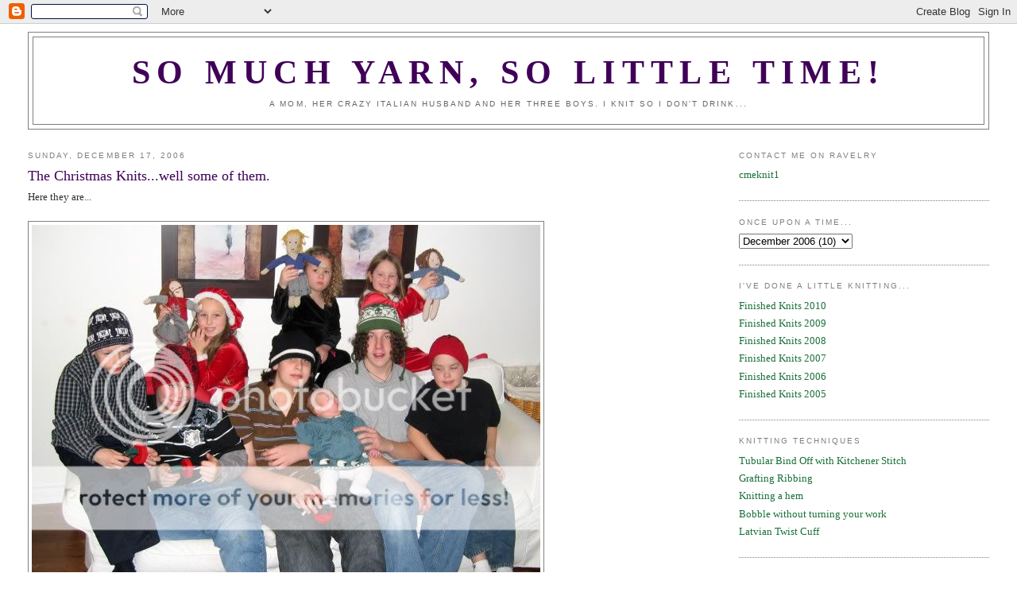

--- FILE ---
content_type: text/html; charset=UTF-8
request_url: https://cmeknit.blogspot.com/2006/12/christmas-knitswell-some-of-them.html
body_size: 11137
content:
<!DOCTYPE html>
<html dir='ltr' xmlns='http://www.w3.org/1999/xhtml' xmlns:b='http://www.google.com/2005/gml/b' xmlns:data='http://www.google.com/2005/gml/data' xmlns:expr='http://www.google.com/2005/gml/expr'>
<head>
<link href='https://www.blogger.com/static/v1/widgets/2944754296-widget_css_bundle.css' rel='stylesheet' type='text/css'/>
<meta content='text/html; charset=UTF-8' http-equiv='Content-Type'/>
<meta content='blogger' name='generator'/>
<link href='https://cmeknit.blogspot.com/favicon.ico' rel='icon' type='image/x-icon'/>
<link href='http://cmeknit.blogspot.com/2006/12/christmas-knitswell-some-of-them.html' rel='canonical'/>
<link rel="alternate" type="application/atom+xml" title="SO MUCH YARN, SO LITTLE TIME! - Atom" href="https://cmeknit.blogspot.com/feeds/posts/default" />
<link rel="alternate" type="application/rss+xml" title="SO MUCH YARN, SO LITTLE TIME! - RSS" href="https://cmeknit.blogspot.com/feeds/posts/default?alt=rss" />
<link rel="service.post" type="application/atom+xml" title="SO MUCH YARN, SO LITTLE TIME! - Atom" href="https://www.blogger.com/feeds/11056012/posts/default" />

<link rel="alternate" type="application/atom+xml" title="SO MUCH YARN, SO LITTLE TIME! - Atom" href="https://cmeknit.blogspot.com/feeds/116640846291792744/comments/default" />
<!--Can't find substitution for tag [blog.ieCssRetrofitLinks]-->
<link href='http://i2.photobucket.com/albums/y46/cmeknit/christmasknits20060001.jpg' rel='image_src'/>
<meta content='http://cmeknit.blogspot.com/2006/12/christmas-knitswell-some-of-them.html' property='og:url'/>
<meta content='The Christmas Knits...well some of them.' property='og:title'/>
<meta content='Here they are... Notice the red and black hat on the far right...that is the most recent. I knit it inbetween the craziness this week...and ...' property='og:description'/>
<meta content='https://lh3.googleusercontent.com/blogger_img_proxy/AEn0k_swl-dMP1p365uM4c49Tst4b8L_hUDVMLJVdWkRfpjwaKg7GKwjG6mNYA7slThRMuzOaj3JV6W8BdOAmNSV8oeZYYsGfNazurHv1ssIm4Mvpeq-CvtWfId90WyJYPdwQ2Qzw3q6ETeQNP2H=w1200-h630-p-k-no-nu' property='og:image'/>
<title>SO MUCH YARN, SO LITTLE TIME!: The Christmas Knits...well some of them.</title>
<style id='page-skin-1' type='text/css'><!--
/*
-----------------------------------------------
Blogger Template Style
Name:     Minima Stretch
Date:     26 Feb 2004
----------------------------------------------- */
/* Use this with templates/template-twocol.html */
body {
background:#ffffff;
margin:0;
color:#333333;
font:x-small Georgia Serif;
font-size/* */:/**/small;
font-size: /**/small;
text-align: center;
}
a:link {
color:#1B703A;
text-decoration:none;
}
a:visited {
color:#999999;
text-decoration:none;
}
a:hover {
color:#400058;
text-decoration:underline;
}
a img {
border-width:0;
}
/* Header
-----------------------------------------------
*/
#header-wrapper {
margin:0 2% 10px;
border:1px solid #7f7f7f;
}
#header {
margin: 5px;
border: 1px solid #7f7f7f;
text-align: center;
color:#400058;
}
#header-inner {
background-position: center;
margin-left: auto;
margin-right: auto;
}
#header h1 {
margin:5px 5px 0;
padding:15px 20px .25em;
line-height:1.2em;
text-transform:uppercase;
letter-spacing:.2em;
font: normal bold 322% Georgia, Times, serif;
}
#header a {
color:#400058;
text-decoration:none;
}
#header a:hover {
color:#400058;
}
#header .description {
margin:0 5px 5px;
padding:0 20px 15px;
text-transform:uppercase;
letter-spacing:.2em;
line-height: 1.4em;
font: normal normal 78% 'Trebuchet MS', Trebuchet, Arial, Verdana, Sans-serif;
color: #666666;
}
#header img {
margin-left: auto;
margin-right: auto;
}
/* Outer-Wrapper
----------------------------------------------- */
#outer-wrapper {
margin:0;
padding:10px;
text-align:left;
font: normal normal 100% Georgia, Serif;
}
#main-wrapper {
margin-left: 2%;
width: 67%;
float: left;
display: inline;       /* fix for doubling margin in IE */
word-wrap: break-word; /* fix for long text breaking sidebar float in IE */
overflow: hidden;      /* fix for long non-text content breaking IE sidebar float */
}
#sidebar-wrapper {
margin-right: 2%;
width: 25%;
float: right;
display: inline;       /* fix for doubling margin in IE */
word-wrap: break-word; /* fix for long text breaking sidebar float in IE */
overflow: hidden;      /* fix for long non-text content breaking IE sidebar float */
}
/* Headings
----------------------------------------------- */
h2 {
margin:1.5em 0 .75em;
font:normal normal 78% 'Trebuchet MS',Trebuchet,Arial,Verdana,Sans-serif;
line-height: 1.4em;
text-transform:uppercase;
letter-spacing:.2em;
color:#7f7f7f;
}
/* Posts
-----------------------------------------------
*/
h2.date-header {
margin:1.5em 0 .5em;
}
.post {
margin:.5em 0 1.5em;
border-bottom:1px dotted #7f7f7f;
padding-bottom:1.5em;
}
.post h3 {
margin:.25em 0 0;
padding:0 0 4px;
font-size:140%;
font-weight:normal;
line-height:1.4em;
color:#400058;
}
.post h3 a, .post h3 a:visited, .post h3 strong {
display:block;
text-decoration:none;
color:#400058;
font-weight:normal;
}
.post h3 strong, .post h3 a:hover {
color:#333333;
}
.post-body {
margin:0 0 .75em;
line-height:1.6em;
}
.post-body blockquote {
line-height:1.3em;
}
.post-footer {
margin: .75em 0;
color:#7f7f7f;
text-transform:uppercase;
letter-spacing:.1em;
font: normal normal 78% 'Trebuchet MS', Trebuchet, Arial, Verdana, Sans-serif;
line-height: 1.4em;
}
.comment-link {
margin-left:.6em;
}
.post img, table.tr-caption-container {
padding:4px;
border:1px solid #7f7f7f;
}
.tr-caption-container img {
border: none;
padding: 0;
}
.post blockquote {
margin:1em 20px;
}
.post blockquote p {
margin:.75em 0;
}
/* Comments
----------------------------------------------- */
#comments h4 {
margin:1em 0;
font-weight: bold;
line-height: 1.4em;
text-transform:uppercase;
letter-spacing:.2em;
color: #7f7f7f;
}
#comments-block {
margin:1em 0 1.5em;
line-height:1.6em;
}
#comments-block .comment-author {
margin:.5em 0;
}
#comments-block .comment-body {
margin:.25em 0 0;
}
#comments-block .comment-footer {
margin:-.25em 0 2em;
line-height: 1.4em;
text-transform:uppercase;
letter-spacing:.1em;
}
#comments-block .comment-body p {
margin:0 0 .75em;
}
.deleted-comment {
font-style:italic;
color:gray;
}
.feed-links {
clear: both;
line-height: 2.5em;
}
#blog-pager-newer-link {
float: left;
}
#blog-pager-older-link {
float: right;
}
#blog-pager {
text-align: center;
}
/* Sidebar Content
----------------------------------------------- */
.sidebar {
color: #4c4c4c;
line-height: 1.5em;
}
.sidebar ul {
list-style:none;
margin:0 0 0;
padding:0 0 0;
}
.sidebar li {
margin:0;
padding-top:0;
padding-right:0;
padding-bottom:.25em;
padding-left:15px;
text-indent:-15px;
line-height:1.5em;
}
.sidebar .widget, .main .widget {
border-bottom:1px dotted #7f7f7f;
margin:0 0 1.5em;
padding:0 0 1.5em;
}
.main .Blog {
border-bottom-width: 0;
}
/* Profile
----------------------------------------------- */
.profile-img {
float: left;
margin-top: 0;
margin-right: 5px;
margin-bottom: 5px;
margin-left: 0;
padding: 4px;
border: 1px solid #7f7f7f;
}
.profile-data {
margin:0;
text-transform:uppercase;
letter-spacing:.1em;
font: normal normal 78% 'Trebuchet MS', Trebuchet, Arial, Verdana, Sans-serif;
color: #7f7f7f;
font-weight: bold;
line-height: 1.6em;
}
.profile-datablock {
margin:.5em 0 .5em;
}
.profile-textblock {
margin: 0.5em 0;
line-height: 1.6em;
}
.profile-link {
font: normal normal 78% 'Trebuchet MS', Trebuchet, Arial, Verdana, Sans-serif;
text-transform: uppercase;
letter-spacing: .1em;
}
/* Footer
----------------------------------------------- */
#footer {
width:660px;
clear:both;
margin:0 auto;
padding-top:15px;
line-height: 1.6em;
text-transform:uppercase;
letter-spacing:.1em;
text-align: center;
}

--></style>
<link href='https://www.blogger.com/dyn-css/authorization.css?targetBlogID=11056012&amp;zx=8f29002a-5e56-44f7-a3a4-f9d12794246a' media='none' onload='if(media!=&#39;all&#39;)media=&#39;all&#39;' rel='stylesheet'/><noscript><link href='https://www.blogger.com/dyn-css/authorization.css?targetBlogID=11056012&amp;zx=8f29002a-5e56-44f7-a3a4-f9d12794246a' rel='stylesheet'/></noscript>
<meta name='google-adsense-platform-account' content='ca-host-pub-1556223355139109'/>
<meta name='google-adsense-platform-domain' content='blogspot.com'/>

</head>
<body>
<div class='navbar section' id='navbar'><div class='widget Navbar' data-version='1' id='Navbar1'><script type="text/javascript">
    function setAttributeOnload(object, attribute, val) {
      if(window.addEventListener) {
        window.addEventListener('load',
          function(){ object[attribute] = val; }, false);
      } else {
        window.attachEvent('onload', function(){ object[attribute] = val; });
      }
    }
  </script>
<div id="navbar-iframe-container"></div>
<script type="text/javascript" src="https://apis.google.com/js/platform.js"></script>
<script type="text/javascript">
      gapi.load("gapi.iframes:gapi.iframes.style.bubble", function() {
        if (gapi.iframes && gapi.iframes.getContext) {
          gapi.iframes.getContext().openChild({
              url: 'https://www.blogger.com/navbar/11056012?po\x3d116640846291792744\x26origin\x3dhttps://cmeknit.blogspot.com',
              where: document.getElementById("navbar-iframe-container"),
              id: "navbar-iframe"
          });
        }
      });
    </script><script type="text/javascript">
(function() {
var script = document.createElement('script');
script.type = 'text/javascript';
script.src = '//pagead2.googlesyndication.com/pagead/js/google_top_exp.js';
var head = document.getElementsByTagName('head')[0];
if (head) {
head.appendChild(script);
}})();
</script>
</div></div>
<div id='outer-wrapper'><div id='wrap2'>
<!-- skip links for text browsers -->
<span id='skiplinks' style='display:none;'>
<a href='#main'>skip to main </a> |
      <a href='#sidebar'>skip to sidebar</a>
</span>
<div id='header-wrapper'>
<div class='header section' id='header'><div class='widget Header' data-version='1' id='Header1'>
<div id='header-inner'>
<div class='titlewrapper'>
<h1 class='title'>
<a href='https://cmeknit.blogspot.com/'>
SO MUCH YARN, SO LITTLE TIME!
</a>
</h1>
</div>
<div class='descriptionwrapper'>
<p class='description'><span>A mom, her crazy Italian husband and her three boys.  I knit so I don't drink...</span></p>
</div>
</div>
</div></div>
</div>
<div id='content-wrapper'>
<div id='crosscol-wrapper' style='text-align:center'>
<div class='crosscol no-items section' id='crosscol'></div>
</div>
<div id='main-wrapper'>
<div class='main section' id='main'><div class='widget Blog' data-version='1' id='Blog1'>
<div class='blog-posts hfeed'>

          <div class="date-outer">
        
<h2 class='date-header'><span>Sunday, December 17, 2006</span></h2>

          <div class="date-posts">
        
<div class='post-outer'>
<div class='post hentry uncustomized-post-template' itemprop='blogPost' itemscope='itemscope' itemtype='http://schema.org/BlogPosting'>
<meta content='http://i2.photobucket.com/albums/y46/cmeknit/christmasknits20060001.jpg' itemprop='image_url'/>
<meta content='11056012' itemprop='blogId'/>
<meta content='116640846291792744' itemprop='postId'/>
<a name='116640846291792744'></a>
<h3 class='post-title entry-title' itemprop='name'>
The Christmas Knits...well some of them.
</h3>
<div class='post-header'>
<div class='post-header-line-1'></div>
</div>
<div class='post-body entry-content' id='post-body-116640846291792744' itemprop='description articleBody'>
Here they are...<br /><br /><img border="0" src="https://lh3.googleusercontent.com/blogger_img_proxy/AEn0k_swl-dMP1p365uM4c49Tst4b8L_hUDVMLJVdWkRfpjwaKg7GKwjG6mNYA7slThRMuzOaj3JV6W8BdOAmNSV8oeZYYsGfNazurHv1ssIm4Mvpeq-CvtWfId90WyJYPdwQ2Qzw3q6ETeQNP2H=s0-d"><br /><br />Notice the red and black hat on the far right...that is the most recent. I knit it inbetween the craziness this week...and finished it on the drive to TO Saturday morning. It is the <a href="http://cmeknit.blogspot.com/2005/11/as-requested-hot-head-hat-pattern.html">Hot Hat </a>I knit for another nephew last year. [Catherine send me a nice photo of Lukas in it please...you have nothing to do right now;)]<br />The dolls were loved, well I got that impression! The boys loved their hats...I feel the R2D2 is the best of the bunch, oh and that dress of course, but who is picking favourites?!<br /><br />The other three hats will be sent to CT to my sisters house for her boys...so I will have a photo when they get them...and that sweater...well...I am casting off the arm pit area of the sleeves...won't be long now!<br /><br />I do have much to post about, so hang on...but please don't hold your breath...I am burning the candle stick at both ends...a wiseman has recently mentioned to me ;)
<div style='clear: both;'></div>
</div>
<div class='post-footer'>
<div class='post-footer-line post-footer-line-1'>
<span class='post-author vcard'>
Posted by
<span class='fn' itemprop='author' itemscope='itemscope' itemtype='http://schema.org/Person'>
<span itemprop='name'>cmeknit</span>
</span>
</span>
<span class='post-timestamp'>
at
<meta content='http://cmeknit.blogspot.com/2006/12/christmas-knitswell-some-of-them.html' itemprop='url'/>
<a class='timestamp-link' href='https://cmeknit.blogspot.com/2006/12/christmas-knitswell-some-of-them.html' rel='bookmark' title='permanent link'><abbr class='published' itemprop='datePublished' title='2006-12-17T21:17:00-05:00'>9:17 PM</abbr></a>
</span>
<span class='post-comment-link'>
</span>
<span class='post-icons'>
<span class='item-control blog-admin pid-594067350'>
<a href='https://www.blogger.com/post-edit.g?blogID=11056012&postID=116640846291792744&from=pencil' title='Edit Post'>
<img alt='' class='icon-action' height='18' src='https://resources.blogblog.com/img/icon18_edit_allbkg.gif' width='18'/>
</a>
</span>
</span>
<div class='post-share-buttons goog-inline-block'>
</div>
</div>
<div class='post-footer-line post-footer-line-2'>
<span class='post-labels'>
</span>
</div>
<div class='post-footer-line post-footer-line-3'>
<span class='post-location'>
</span>
</div>
</div>
</div>
<div class='comments' id='comments'>
<a name='comments'></a>
<h4>19 comments:</h4>
<div id='Blog1_comments-block-wrapper'>
<dl class='avatar-comment-indent' id='comments-block'>
<dt class='comment-author ' id='c116640921448338081'>
<a name='c116640921448338081'></a>
<div class="avatar-image-container avatar-stock"><span dir="ltr"><img src="//resources.blogblog.com/img/blank.gif" width="35" height="35" alt="" title="Anonymous">

</span></div>
Anonymous
said...
</dt>
<dd class='comment-body' id='Blog1_cmt-116640921448338081'>
<p>
what a find looking bunch... I'm partial to that little baby dress though.. too cute!!!
</p>
</dd>
<dd class='comment-footer'>
<span class='comment-timestamp'>
<a href='https://cmeknit.blogspot.com/2006/12/christmas-knitswell-some-of-them.html?showComment=1166409180000#c116640921448338081' title='comment permalink'>
9:33 PM
</a>
<span class='item-control blog-admin pid-132437972'>
<a class='comment-delete' href='https://www.blogger.com/comment/delete/11056012/116640921448338081' title='Delete Comment'>
<img src='https://resources.blogblog.com/img/icon_delete13.gif'/>
</a>
</span>
</span>
</dd>
<dt class='comment-author ' id='c116641035156536829'>
<a name='c116641035156536829'></a>
<div class="avatar-image-container vcard"><span dir="ltr"><a href="https://www.blogger.com/profile/18032682523350515502" target="" rel="nofollow" onclick="" class="avatar-hovercard" id="av-116641035156536829-18032682523350515502"><img src="https://resources.blogblog.com/img/blank.gif" width="35" height="35" class="delayLoad" style="display: none;" longdesc="//2.bp.blogspot.com/_UALL4gmSf-E/SavjsJ0MpOI/AAAAAAAAAQg/FVKx5s4RyDA/S45-s35/juneTO010.jpg" alt="" title="miss ewe">

<noscript><img src="//2.bp.blogspot.com/_UALL4gmSf-E/SavjsJ0MpOI/AAAAAAAAAQg/FVKx5s4RyDA/S45-s35/juneTO010.jpg" width="35" height="35" class="photo" alt=""></noscript></a></span></div>
<a href='https://www.blogger.com/profile/18032682523350515502' rel='nofollow'>miss ewe</a>
said...
</dt>
<dd class='comment-body' id='Blog1_cmt-116641035156536829'>
<p>
Such a wonderful photo with all the recipients showing off the finery!  Congrats on getting it all done!!!
</p>
</dd>
<dd class='comment-footer'>
<span class='comment-timestamp'>
<a href='https://cmeknit.blogspot.com/2006/12/christmas-knitswell-some-of-them.html?showComment=1166410320000#c116641035156536829' title='comment permalink'>
9:52 PM
</a>
<span class='item-control blog-admin pid-708628570'>
<a class='comment-delete' href='https://www.blogger.com/comment/delete/11056012/116641035156536829' title='Delete Comment'>
<img src='https://resources.blogblog.com/img/icon_delete13.gif'/>
</a>
</span>
</span>
</dd>
<dt class='comment-author ' id='c116641533014561743'>
<a name='c116641533014561743'></a>
<div class="avatar-image-container avatar-stock"><span dir="ltr"><a href="https://www.blogger.com/profile/02120567105690999602" target="" rel="nofollow" onclick="" class="avatar-hovercard" id="av-116641533014561743-02120567105690999602"><img src="//www.blogger.com/img/blogger_logo_round_35.png" width="35" height="35" alt="" title="Emma">

</a></span></div>
<a href='https://www.blogger.com/profile/02120567105690999602' rel='nofollow'>Emma</a>
said...
</dt>
<dd class='comment-body' id='Blog1_cmt-116641533014561743'>
<p>
You've been busy! Love the photo--everything looks great!
</p>
</dd>
<dd class='comment-footer'>
<span class='comment-timestamp'>
<a href='https://cmeknit.blogspot.com/2006/12/christmas-knitswell-some-of-them.html?showComment=1166415300000#c116641533014561743' title='comment permalink'>
11:15 PM
</a>
<span class='item-control blog-admin pid-1064039268'>
<a class='comment-delete' href='https://www.blogger.com/comment/delete/11056012/116641533014561743' title='Delete Comment'>
<img src='https://resources.blogblog.com/img/icon_delete13.gif'/>
</a>
</span>
</span>
</dd>
<dt class='comment-author ' id='c116641627066344743'>
<a name='c116641627066344743'></a>
<div class="avatar-image-container vcard"><span dir="ltr"><a href="https://www.blogger.com/profile/09762430346142257608" target="" rel="nofollow" onclick="" class="avatar-hovercard" id="av-116641627066344743-09762430346142257608"><img src="https://resources.blogblog.com/img/blank.gif" width="35" height="35" class="delayLoad" style="display: none;" longdesc="//3.bp.blogspot.com/_E137sDD1RUg/SZ4HlBtCZiI/AAAAAAAAADE/0VH8A01xLC4/S45-s35/966191449_1b3eb71247_t.jpg" alt="" title="shoeboots">

<noscript><img src="//3.bp.blogspot.com/_E137sDD1RUg/SZ4HlBtCZiI/AAAAAAAAADE/0VH8A01xLC4/S45-s35/966191449_1b3eb71247_t.jpg" width="35" height="35" class="photo" alt=""></noscript></a></span></div>
<a href='https://www.blogger.com/profile/09762430346142257608' rel='nofollow'>shoeboots</a>
said...
</dt>
<dd class='comment-body' id='Blog1_cmt-116641627066344743'>
<p>
What a great picture! I love seeing great handknits on people who will love them dearly.
</p>
</dd>
<dd class='comment-footer'>
<span class='comment-timestamp'>
<a href='https://cmeknit.blogspot.com/2006/12/christmas-knitswell-some-of-them.html?showComment=1166416260000#c116641627066344743' title='comment permalink'>
11:31 PM
</a>
<span class='item-control blog-admin pid-679090715'>
<a class='comment-delete' href='https://www.blogger.com/comment/delete/11056012/116641627066344743' title='Delete Comment'>
<img src='https://resources.blogblog.com/img/icon_delete13.gif'/>
</a>
</span>
</span>
</dd>
<dt class='comment-author ' id='c116642847755687343'>
<a name='c116642847755687343'></a>
<div class="avatar-image-container vcard"><span dir="ltr"><a href="https://www.blogger.com/profile/17998613311253405980" target="" rel="nofollow" onclick="" class="avatar-hovercard" id="av-116642847755687343-17998613311253405980"><img src="https://resources.blogblog.com/img/blank.gif" width="35" height="35" class="delayLoad" style="display: none;" longdesc="//3.bp.blogspot.com/_VwmM98vWrhs/Saq6BGcWytI/AAAAAAAABSo/dBYOf3p4w08/S45-s35/photo.0.jpg" alt="" title="Acornbud">

<noscript><img src="//3.bp.blogspot.com/_VwmM98vWrhs/Saq6BGcWytI/AAAAAAAABSo/dBYOf3p4w08/S45-s35/photo.0.jpg" width="35" height="35" class="photo" alt=""></noscript></a></span></div>
<a href='https://www.blogger.com/profile/17998613311253405980' rel='nofollow'>Acornbud</a>
said...
</dt>
<dd class='comment-body' id='Blog1_cmt-116642847755687343'>
<p>
What a great photo.  I love those hats!
</p>
</dd>
<dd class='comment-footer'>
<span class='comment-timestamp'>
<a href='https://cmeknit.blogspot.com/2006/12/christmas-knitswell-some-of-them.html?showComment=1166428440000#c116642847755687343' title='comment permalink'>
2:54 AM
</a>
<span class='item-control blog-admin pid-920055648'>
<a class='comment-delete' href='https://www.blogger.com/comment/delete/11056012/116642847755687343' title='Delete Comment'>
<img src='https://resources.blogblog.com/img/icon_delete13.gif'/>
</a>
</span>
</span>
</dd>
<dt class='comment-author ' id='c116643421306329451'>
<a name='c116643421306329451'></a>
<div class="avatar-image-container avatar-stock"><span dir="ltr"><img src="//resources.blogblog.com/img/blank.gif" width="35" height="35" alt="" title="Anonymous">

</span></div>
Anonymous
said...
</dt>
<dd class='comment-body' id='Blog1_cmt-116643421306329451'>
<p>
yeah, what a great photo, you must be so proud. But why didn't they have to wait for Xmas to unpack?
</p>
</dd>
<dd class='comment-footer'>
<span class='comment-timestamp'>
<a href='https://cmeknit.blogspot.com/2006/12/christmas-knitswell-some-of-them.html?showComment=1166434200000#c116643421306329451' title='comment permalink'>
4:30 AM
</a>
<span class='item-control blog-admin pid-132437972'>
<a class='comment-delete' href='https://www.blogger.com/comment/delete/11056012/116643421306329451' title='Delete Comment'>
<img src='https://resources.blogblog.com/img/icon_delete13.gif'/>
</a>
</span>
</span>
</dd>
<dt class='comment-author ' id='c116643877724763597'>
<a name='c116643877724763597'></a>
<div class="avatar-image-container avatar-stock"><span dir="ltr"><a href="https://www.blogger.com/profile/07387061054557192716" target="" rel="nofollow" onclick="" class="avatar-hovercard" id="av-116643877724763597-07387061054557192716"><img src="//www.blogger.com/img/blogger_logo_round_35.png" width="35" height="35" alt="" title="Maria">

</a></span></div>
<a href='https://www.blogger.com/profile/07387061054557192716' rel='nofollow'>Maria</a>
said...
</dt>
<dd class='comment-body' id='Blog1_cmt-116643877724763597'>
<p>
Great hats!  I knit the Hot Head Hat for my son.  He loved it!
</p>
</dd>
<dd class='comment-footer'>
<span class='comment-timestamp'>
<a href='https://cmeknit.blogspot.com/2006/12/christmas-knitswell-some-of-them.html?showComment=1166438760000#c116643877724763597' title='comment permalink'>
5:46 AM
</a>
<span class='item-control blog-admin pid-2092602036'>
<a class='comment-delete' href='https://www.blogger.com/comment/delete/11056012/116643877724763597' title='Delete Comment'>
<img src='https://resources.blogblog.com/img/icon_delete13.gif'/>
</a>
</span>
</span>
</dd>
<dt class='comment-author ' id='c116644766908629932'>
<a name='c116644766908629932'></a>
<div class="avatar-image-container avatar-stock"><span dir="ltr"><img src="//resources.blogblog.com/img/blank.gif" width="35" height="35" alt="" title="Anonymous">

</span></div>
Anonymous
said...
</dt>
<dd class='comment-body' id='Blog1_cmt-116644766908629932'>
<p>
fabulous! they must love you so much.  i love that R2 hat! it would so be my fav...
</p>
</dd>
<dd class='comment-footer'>
<span class='comment-timestamp'>
<a href='https://cmeknit.blogspot.com/2006/12/christmas-knitswell-some-of-them.html?showComment=1166447640000#c116644766908629932' title='comment permalink'>
8:14 AM
</a>
<span class='item-control blog-admin pid-132437972'>
<a class='comment-delete' href='https://www.blogger.com/comment/delete/11056012/116644766908629932' title='Delete Comment'>
<img src='https://resources.blogblog.com/img/icon_delete13.gif'/>
</a>
</span>
</span>
</dd>
<dt class='comment-author ' id='c116645024305249550'>
<a name='c116645024305249550'></a>
<div class="avatar-image-container avatar-stock"><span dir="ltr"><img src="//resources.blogblog.com/img/blank.gif" width="35" height="35" alt="" title="Anonymous">

</span></div>
Anonymous
said...
</dt>
<dd class='comment-body' id='Blog1_cmt-116645024305249550'>
<p>
Everything is lovely.  I do find it funny how teenage boys hold a baby...
</p>
</dd>
<dd class='comment-footer'>
<span class='comment-timestamp'>
<a href='https://cmeknit.blogspot.com/2006/12/christmas-knitswell-some-of-them.html?showComment=1166450220000#c116645024305249550' title='comment permalink'>
8:57 AM
</a>
<span class='item-control blog-admin pid-132437972'>
<a class='comment-delete' href='https://www.blogger.com/comment/delete/11056012/116645024305249550' title='Delete Comment'>
<img src='https://resources.blogblog.com/img/icon_delete13.gif'/>
</a>
</span>
</span>
</dd>
<dt class='comment-author ' id='c116646303024639404'>
<a name='c116646303024639404'></a>
<div class="avatar-image-container avatar-stock"><span dir="ltr"><img src="//resources.blogblog.com/img/blank.gif" width="35" height="35" alt="" title="Anonymous">

</span></div>
Anonymous
said...
</dt>
<dd class='comment-body' id='Blog1_cmt-116646303024639404'>
<p>
Carolyn, you're the Champion of holiday gift giving.  Hail Champion Carolyn!!!
</p>
</dd>
<dd class='comment-footer'>
<span class='comment-timestamp'>
<a href='https://cmeknit.blogspot.com/2006/12/christmas-knitswell-some-of-them.html?showComment=1166463000000#c116646303024639404' title='comment permalink'>
12:30 PM
</a>
<span class='item-control blog-admin pid-132437972'>
<a class='comment-delete' href='https://www.blogger.com/comment/delete/11056012/116646303024639404' title='Delete Comment'>
<img src='https://resources.blogblog.com/img/icon_delete13.gif'/>
</a>
</span>
</span>
</dd>
<dt class='comment-author ' id='c116646323624895826'>
<a name='c116646323624895826'></a>
<div class="avatar-image-container avatar-stock"><span dir="ltr"><img src="//resources.blogblog.com/img/blank.gif" width="35" height="35" alt="" title="Anonymous">

</span></div>
Anonymous
said...
</dt>
<dd class='comment-body' id='Blog1_cmt-116646323624895826'>
<p>
You are one amazing knitter.  I love those dolls TOO, and all their little outfits. Hats are all so cool.  If I had to pick a favorite I think it would be the little sheep dress and booties, but they're all awesome.
</p>
</dd>
<dd class='comment-footer'>
<span class='comment-timestamp'>
<a href='https://cmeknit.blogspot.com/2006/12/christmas-knitswell-some-of-them.html?showComment=1166463600000#c116646323624895826' title='comment permalink'>
12:40 PM
</a>
<span class='item-control blog-admin pid-132437972'>
<a class='comment-delete' href='https://www.blogger.com/comment/delete/11056012/116646323624895826' title='Delete Comment'>
<img src='https://resources.blogblog.com/img/icon_delete13.gif'/>
</a>
</span>
</span>
</dd>
<dt class='comment-author ' id='c116646554317004836'>
<a name='c116646554317004836'></a>
<div class="avatar-image-container avatar-stock"><span dir="ltr"><a href="https://www.blogger.com/profile/16148292775860672247" target="" rel="nofollow" onclick="" class="avatar-hovercard" id="av-116646554317004836-16148292775860672247"><img src="//www.blogger.com/img/blogger_logo_round_35.png" width="35" height="35" alt="" title="Dorothy">

</a></span></div>
<a href='https://www.blogger.com/profile/16148292775860672247' rel='nofollow'>Dorothy</a>
said...
</dt>
<dd class='comment-body' id='Blog1_cmt-116646554317004836'>
<p>
I too am partial to the baby dress.  What a great looking bunch of knits and recipients.
</p>
</dd>
<dd class='comment-footer'>
<span class='comment-timestamp'>
<a href='https://cmeknit.blogspot.com/2006/12/christmas-knitswell-some-of-them.html?showComment=1166465520000#c116646554317004836' title='comment permalink'>
1:12 PM
</a>
<span class='item-control blog-admin pid-271108621'>
<a class='comment-delete' href='https://www.blogger.com/comment/delete/11056012/116646554317004836' title='Delete Comment'>
<img src='https://resources.blogblog.com/img/icon_delete13.gif'/>
</a>
</span>
</span>
</dd>
<dt class='comment-author ' id='c116646678172198467'>
<a name='c116646678172198467'></a>
<div class="avatar-image-container avatar-stock"><span dir="ltr"><img src="//resources.blogblog.com/img/blank.gif" width="35" height="35" alt="" title="Anonymous">

</span></div>
Anonymous
said...
</dt>
<dd class='comment-body' id='Blog1_cmt-116646678172198467'>
<p>
Oh, I love it!  No one gets left out, hey?  Such treasures...you must be exhausted!
</p>
</dd>
<dd class='comment-footer'>
<span class='comment-timestamp'>
<a href='https://cmeknit.blogspot.com/2006/12/christmas-knitswell-some-of-them.html?showComment=1166466780000#c116646678172198467' title='comment permalink'>
1:33 PM
</a>
<span class='item-control blog-admin pid-132437972'>
<a class='comment-delete' href='https://www.blogger.com/comment/delete/11056012/116646678172198467' title='Delete Comment'>
<img src='https://resources.blogblog.com/img/icon_delete13.gif'/>
</a>
</span>
</span>
</dd>
<dt class='comment-author ' id='c116646728311573251'>
<a name='c116646728311573251'></a>
<div class="avatar-image-container avatar-stock"><span dir="ltr"><img src="//resources.blogblog.com/img/blank.gif" width="35" height="35" alt="" title="Anonymous">

</span></div>
Anonymous
said...
</dt>
<dd class='comment-body' id='Blog1_cmt-116646728311573251'>
<p>
Look at all those presents. Very impressive.
</p>
</dd>
<dd class='comment-footer'>
<span class='comment-timestamp'>
<a href='https://cmeknit.blogspot.com/2006/12/christmas-knitswell-some-of-them.html?showComment=1166467260000#c116646728311573251' title='comment permalink'>
1:41 PM
</a>
<span class='item-control blog-admin pid-132437972'>
<a class='comment-delete' href='https://www.blogger.com/comment/delete/11056012/116646728311573251' title='Delete Comment'>
<img src='https://resources.blogblog.com/img/icon_delete13.gif'/>
</a>
</span>
</span>
</dd>
<dt class='comment-author ' id='c116646978741952198'>
<a name='c116646978741952198'></a>
<div class="avatar-image-container avatar-stock"><span dir="ltr"><img src="//resources.blogblog.com/img/blank.gif" width="35" height="35" alt="" title="Anonymous">

</span></div>
Anonymous
said...
</dt>
<dd class='comment-body' id='Blog1_cmt-116646978741952198'>
<p>
Fantastic photo--what an accomplishment!  I hope you got big hugs from all of them.
</p>
</dd>
<dd class='comment-footer'>
<span class='comment-timestamp'>
<a href='https://cmeknit.blogspot.com/2006/12/christmas-knitswell-some-of-them.html?showComment=1166469780000#c116646978741952198' title='comment permalink'>
2:23 PM
</a>
<span class='item-control blog-admin pid-132437972'>
<a class='comment-delete' href='https://www.blogger.com/comment/delete/11056012/116646978741952198' title='Delete Comment'>
<img src='https://resources.blogblog.com/img/icon_delete13.gif'/>
</a>
</span>
</span>
</dd>
<dt class='comment-author ' id='c116647265546019672'>
<a name='c116647265546019672'></a>
<div class="avatar-image-container avatar-stock"><span dir="ltr"><a href="https://www.blogger.com/profile/18116972611354023346" target="" rel="nofollow" onclick="" class="avatar-hovercard" id="av-116647265546019672-18116972611354023346"><img src="//www.blogger.com/img/blogger_logo_round_35.png" width="35" height="35" alt="" title="Brena">

</a></span></div>
<a href='https://www.blogger.com/profile/18116972611354023346' rel='nofollow'>Brena</a>
said...
</dt>
<dd class='comment-body' id='Blog1_cmt-116647265546019672'>
<p>
Those are some amazing hats!   The R2D2 is my favorite as well.
</p>
</dd>
<dd class='comment-footer'>
<span class='comment-timestamp'>
<a href='https://cmeknit.blogspot.com/2006/12/christmas-knitswell-some-of-them.html?showComment=1166472600000#c116647265546019672' title='comment permalink'>
3:10 PM
</a>
<span class='item-control blog-admin pid-311630229'>
<a class='comment-delete' href='https://www.blogger.com/comment/delete/11056012/116647265546019672' title='Delete Comment'>
<img src='https://resources.blogblog.com/img/icon_delete13.gif'/>
</a>
</span>
</span>
</dd>
<dt class='comment-author ' id='c116651523682002580'>
<a name='c116651523682002580'></a>
<div class="avatar-image-container vcard"><span dir="ltr"><a href="https://www.blogger.com/profile/01027649031875175946" target="" rel="nofollow" onclick="" class="avatar-hovercard" id="av-116651523682002580-01027649031875175946"><img src="https://resources.blogblog.com/img/blank.gif" width="35" height="35" class="delayLoad" style="display: none;" longdesc="//blogger.googleusercontent.com/img/b/R29vZ2xl/AVvXsEighftsPGgmNo3yZjdbi8huLHmTg68mFii2xTJwy_l-oxPQBdh0mxCPS9lEO0t4DZMNBhe6SdIiTfTkptJ4iWVfqBEBd69TRdmvaqKZJyNsDesPo5rqGquoKXU7pR429Q/s45-c/*" alt="" title="Janette">

<noscript><img src="//blogger.googleusercontent.com/img/b/R29vZ2xl/AVvXsEighftsPGgmNo3yZjdbi8huLHmTg68mFii2xTJwy_l-oxPQBdh0mxCPS9lEO0t4DZMNBhe6SdIiTfTkptJ4iWVfqBEBd69TRdmvaqKZJyNsDesPo5rqGquoKXU7pR429Q/s45-c/*" width="35" height="35" class="photo" alt=""></noscript></a></span></div>
<a href='https://www.blogger.com/profile/01027649031875175946' rel='nofollow'>Janette</a>
said...
</dt>
<dd class='comment-body' id='Blog1_cmt-116651523682002580'>
<p>
The dolls, the hats, the dress ... just gorgeous. You have a fabulous blog and I've enjoyed it all year long. Thank you for sharing so much of your knitting.<BR/>Wishing you and yours a Merry Christmas and Happy New Year.
</p>
</dd>
<dd class='comment-footer'>
<span class='comment-timestamp'>
<a href='https://cmeknit.blogspot.com/2006/12/christmas-knitswell-some-of-them.html?showComment=1166515200000#c116651523682002580' title='comment permalink'>
3:00 AM
</a>
<span class='item-control blog-admin pid-1057967690'>
<a class='comment-delete' href='https://www.blogger.com/comment/delete/11056012/116651523682002580' title='Delete Comment'>
<img src='https://resources.blogblog.com/img/icon_delete13.gif'/>
</a>
</span>
</span>
</dd>
<dt class='comment-author ' id='c116658307400383818'>
<a name='c116658307400383818'></a>
<div class="avatar-image-container avatar-stock"><span dir="ltr"><img src="//resources.blogblog.com/img/blank.gif" width="35" height="35" alt="" title="Anonymous">

</span></div>
Anonymous
said...
</dt>
<dd class='comment-body' id='Blog1_cmt-116658307400383818'>
<p>
What a fantastic picture!  It looks like all your holiday knitting is much loved and well worth the effort.  I hope someone knits something for you :-)
</p>
</dd>
<dd class='comment-footer'>
<span class='comment-timestamp'>
<a href='https://cmeknit.blogspot.com/2006/12/christmas-knitswell-some-of-them.html?showComment=1166583060000#c116658307400383818' title='comment permalink'>
9:51 PM
</a>
<span class='item-control blog-admin pid-132437972'>
<a class='comment-delete' href='https://www.blogger.com/comment/delete/11056012/116658307400383818' title='Delete Comment'>
<img src='https://resources.blogblog.com/img/icon_delete13.gif'/>
</a>
</span>
</span>
</dd>
<dt class='comment-author ' id='c116687815516729684'>
<a name='c116687815516729684'></a>
<div class="avatar-image-container vcard"><span dir="ltr"><a href="https://www.blogger.com/profile/12306633635105602060" target="" rel="nofollow" onclick="" class="avatar-hovercard" id="av-116687815516729684-12306633635105602060"><img src="https://resources.blogblog.com/img/blank.gif" width="35" height="35" class="delayLoad" style="display: none;" longdesc="//blogger.googleusercontent.com/img/b/R29vZ2xl/AVvXsEgakOO8mFp8K4q_hbDG1hMEAlk0c4jnhvo-nnbg_svIWwSGZt4G5NAaaboK1MxeEf61Mm3F4LcXdWbCL5nVvyJc4h3gZUqOwUTvVmf5APHKyw8wNaONF2A4TMKnUkFOoDM/s45-c/profile.jpg" alt="" title="Elena">

<noscript><img src="//blogger.googleusercontent.com/img/b/R29vZ2xl/AVvXsEgakOO8mFp8K4q_hbDG1hMEAlk0c4jnhvo-nnbg_svIWwSGZt4G5NAaaboK1MxeEf61Mm3F4LcXdWbCL5nVvyJc4h3gZUqOwUTvVmf5APHKyw8wNaONF2A4TMKnUkFOoDM/s45-c/profile.jpg" width="35" height="35" class="photo" alt=""></noscript></a></span></div>
<a href='https://www.blogger.com/profile/12306633635105602060' rel='nofollow'>Elena</a>
said...
</dt>
<dd class='comment-body' id='Blog1_cmt-116687815516729684'>
<p>
Amazing that you managed to have all those children still in one shot!! Nice picture and lovely hats and doll!!
</p>
</dd>
<dd class='comment-footer'>
<span class='comment-timestamp'>
<a href='https://cmeknit.blogspot.com/2006/12/christmas-knitswell-some-of-them.html?showComment=1166878140000#c116687815516729684' title='comment permalink'>
7:49 AM
</a>
<span class='item-control blog-admin pid-1163017426'>
<a class='comment-delete' href='https://www.blogger.com/comment/delete/11056012/116687815516729684' title='Delete Comment'>
<img src='https://resources.blogblog.com/img/icon_delete13.gif'/>
</a>
</span>
</span>
</dd>
</dl>
</div>
<p class='comment-footer'>
<a href='https://www.blogger.com/comment/fullpage/post/11056012/116640846291792744' onclick=''>Post a Comment</a>
</p>
</div>
</div>

        </div></div>
      
</div>
<div class='blog-pager' id='blog-pager'>
<span id='blog-pager-newer-link'>
<a class='blog-pager-newer-link' href='https://cmeknit.blogspot.com/2006/12/some-knit-gifts-have-made-it-my-way.html' id='Blog1_blog-pager-newer-link' title='Newer Post'>Newer Post</a>
</span>
<span id='blog-pager-older-link'>
<a class='blog-pager-older-link' href='https://cmeknit.blogspot.com/2006/12/im-herereally-i-am.html' id='Blog1_blog-pager-older-link' title='Older Post'>Older Post</a>
</span>
<a class='home-link' href='https://cmeknit.blogspot.com/'>Home</a>
</div>
<div class='clear'></div>
<div class='post-feeds'>
<div class='feed-links'>
Subscribe to:
<a class='feed-link' href='https://cmeknit.blogspot.com/feeds/116640846291792744/comments/default' target='_blank' type='application/atom+xml'>Post Comments (Atom)</a>
</div>
</div>
</div></div>
</div>
<div id='sidebar-wrapper'>
<div class='sidebar section' id='sidebar'>
<div class='widget LinkList' data-version='1' id='LinkList2'>
<h2>Contact me on Ravelry</h2>
<div class='widget-content'>
<ul>
<li><a href='http://www.ravelry.com/people/Cmeknit1'>cmeknit1</a></li>
</ul>
<div class='clear'></div>
</div>
</div><div class='widget BlogArchive' data-version='1' id='BlogArchive1'>
<h2>Once upon a time...</h2>
<div class='widget-content'>
<div id='ArchiveList'>
<div id='BlogArchive1_ArchiveList'>
<select id='BlogArchive1_ArchiveMenu'>
<option value=''>Once upon a time...</option>
<option value='https://cmeknit.blogspot.com/2011/10/'>October 2011 (1)</option>
<option value='https://cmeknit.blogspot.com/2011/05/'>May 2011 (3)</option>
<option value='https://cmeknit.blogspot.com/2011/04/'>April 2011 (1)</option>
<option value='https://cmeknit.blogspot.com/2011/02/'>February 2011 (3)</option>
<option value='https://cmeknit.blogspot.com/2011/01/'>January 2011 (1)</option>
<option value='https://cmeknit.blogspot.com/2010/12/'>December 2010 (2)</option>
<option value='https://cmeknit.blogspot.com/2010/11/'>November 2010 (2)</option>
<option value='https://cmeknit.blogspot.com/2010/10/'>October 2010 (1)</option>
<option value='https://cmeknit.blogspot.com/2010/09/'>September 2010 (3)</option>
<option value='https://cmeknit.blogspot.com/2010/08/'>August 2010 (2)</option>
<option value='https://cmeknit.blogspot.com/2010/07/'>July 2010 (2)</option>
<option value='https://cmeknit.blogspot.com/2010/06/'>June 2010 (1)</option>
<option value='https://cmeknit.blogspot.com/2010/05/'>May 2010 (3)</option>
<option value='https://cmeknit.blogspot.com/2010/04/'>April 2010 (1)</option>
<option value='https://cmeknit.blogspot.com/2010/03/'>March 2010 (2)</option>
<option value='https://cmeknit.blogspot.com/2010/02/'>February 2010 (2)</option>
<option value='https://cmeknit.blogspot.com/2010/01/'>January 2010 (1)</option>
<option value='https://cmeknit.blogspot.com/2009/12/'>December 2009 (2)</option>
<option value='https://cmeknit.blogspot.com/2009/11/'>November 2009 (1)</option>
<option value='https://cmeknit.blogspot.com/2009/10/'>October 2009 (4)</option>
<option value='https://cmeknit.blogspot.com/2009/09/'>September 2009 (5)</option>
<option value='https://cmeknit.blogspot.com/2009/08/'>August 2009 (2)</option>
<option value='https://cmeknit.blogspot.com/2009/07/'>July 2009 (2)</option>
<option value='https://cmeknit.blogspot.com/2009/06/'>June 2009 (4)</option>
<option value='https://cmeknit.blogspot.com/2009/05/'>May 2009 (4)</option>
<option value='https://cmeknit.blogspot.com/2009/04/'>April 2009 (5)</option>
<option value='https://cmeknit.blogspot.com/2009/03/'>March 2009 (8)</option>
<option value='https://cmeknit.blogspot.com/2009/02/'>February 2009 (9)</option>
<option value='https://cmeknit.blogspot.com/2009/01/'>January 2009 (10)</option>
<option value='https://cmeknit.blogspot.com/2008/12/'>December 2008 (8)</option>
<option value='https://cmeknit.blogspot.com/2008/11/'>November 2008 (9)</option>
<option value='https://cmeknit.blogspot.com/2008/10/'>October 2008 (1)</option>
<option value='https://cmeknit.blogspot.com/2008/08/'>August 2008 (1)</option>
<option value='https://cmeknit.blogspot.com/2008/06/'>June 2008 (1)</option>
<option value='https://cmeknit.blogspot.com/2008/03/'>March 2008 (3)</option>
<option value='https://cmeknit.blogspot.com/2008/02/'>February 2008 (9)</option>
<option value='https://cmeknit.blogspot.com/2008/01/'>January 2008 (8)</option>
<option value='https://cmeknit.blogspot.com/2007/12/'>December 2007 (3)</option>
<option value='https://cmeknit.blogspot.com/2007/11/'>November 2007 (6)</option>
<option value='https://cmeknit.blogspot.com/2007/10/'>October 2007 (14)</option>
<option value='https://cmeknit.blogspot.com/2007/09/'>September 2007 (5)</option>
<option value='https://cmeknit.blogspot.com/2007/08/'>August 2007 (2)</option>
<option value='https://cmeknit.blogspot.com/2007/07/'>July 2007 (3)</option>
<option value='https://cmeknit.blogspot.com/2007/04/'>April 2007 (3)</option>
<option value='https://cmeknit.blogspot.com/2007/03/'>March 2007 (4)</option>
<option value='https://cmeknit.blogspot.com/2007/02/'>February 2007 (7)</option>
<option value='https://cmeknit.blogspot.com/2007/01/'>January 2007 (10)</option>
<option value='https://cmeknit.blogspot.com/2006/12/'>December 2006 (10)</option>
<option value='https://cmeknit.blogspot.com/2006/11/'>November 2006 (12)</option>
<option value='https://cmeknit.blogspot.com/2006/10/'>October 2006 (24)</option>
<option value='https://cmeknit.blogspot.com/2006/09/'>September 2006 (19)</option>
<option value='https://cmeknit.blogspot.com/2006/08/'>August 2006 (18)</option>
<option value='https://cmeknit.blogspot.com/2006/07/'>July 2006 (10)</option>
<option value='https://cmeknit.blogspot.com/2006/06/'>June 2006 (16)</option>
<option value='https://cmeknit.blogspot.com/2006/05/'>May 2006 (15)</option>
<option value='https://cmeknit.blogspot.com/2006/04/'>April 2006 (17)</option>
<option value='https://cmeknit.blogspot.com/2006/03/'>March 2006 (14)</option>
<option value='https://cmeknit.blogspot.com/2006/02/'>February 2006 (15)</option>
<option value='https://cmeknit.blogspot.com/2006/01/'>January 2006 (20)</option>
<option value='https://cmeknit.blogspot.com/2005/12/'>December 2005 (18)</option>
<option value='https://cmeknit.blogspot.com/2005/11/'>November 2005 (14)</option>
<option value='https://cmeknit.blogspot.com/2005/10/'>October 2005 (18)</option>
<option value='https://cmeknit.blogspot.com/2005/09/'>September 2005 (17)</option>
<option value='https://cmeknit.blogspot.com/2005/08/'>August 2005 (17)</option>
<option value='https://cmeknit.blogspot.com/2005/07/'>July 2005 (18)</option>
<option value='https://cmeknit.blogspot.com/2005/06/'>June 2005 (19)</option>
<option value='https://cmeknit.blogspot.com/2005/05/'>May 2005 (21)</option>
<option value='https://cmeknit.blogspot.com/2005/04/'>April 2005 (18)</option>
<option value='https://cmeknit.blogspot.com/2005/03/'>March 2005 (26)</option>
<option value='https://cmeknit.blogspot.com/2005/02/'>February 2005 (5)</option>
</select>
</div>
</div>
<div class='clear'></div>
</div>
</div><div class='widget LinkList' data-version='1' id='LinkList3'>
<h2>I've Done a Little Knitting...</h2>
<div class='widget-content'>
<ul>
<li><a href='http://www.flickr.com/photos/15081003@N00/sets/72157625591384865'>Finished Knits 2010</a></li>
<li><a href='http://www.flickr.com/photos/15081003@N00/sets/72157612803730614'>Finished Knits 2009</a></li>
<li><a href='http://s2.photobucket.com/albums/y46/cmeknit/2008%20knits/?albumview=grid'>Finished Knits 2008</a></li>
<li><a href='http://www.flickr.com/photos/15081003@N00/sets/136566/'>Finished Knits 2007</a></li>
<li><a href='http://www.flickr.com/photos/15081003@N00/sets/1814692/'>Finished Knits 2006</a></li>
<li><a href='http://www.flickr.com/photos/15081003@N00/sets/72057594048422972/'>Finished Knits 2005</a></li>
</ul>
<div class='clear'></div>
</div>
</div><div class='widget LinkList' data-version='1' id='LinkList1'>
<h2>Knitting Techniques</h2>
<div class='widget-content'>
<ul>
<li><a href='http://cmeknit.blogspot.com/2009/01/tubular-bind-off-with-kitchener-stitch.html'>Tubular Bind Off with Kitchener Stitch</a></li>
<li><a href='http://cmeknit.blogspot.com/2006/01/lesson-in-grafting.html'>Grafting Ribbing</a></li>
<li><a href='http://cmeknit.blogspot.com/2005/11/diego-vest-part-one.html'>Knitting a hem</a></li>
<li><a href='http://cmeknit.blogspot.com/2006/09/bobble-without-turning-your-work.html'>Bobble without turning your work</a></li>
<li><a href='http://cmeknit.blogspot.com/2006/10/socktoberfest-feature-latvian-twist.html'>Latvian Twist Cuff</a></li>
</ul>
<div class='clear'></div>
</div>
</div></div>
</div>
<!-- spacer for skins that want sidebar and main to be the same height-->
<div class='clear'>&#160;</div>
</div>
<!-- end content-wrapper -->
<div id='footer-wrapper'>
<div class='footer no-items section' id='footer'></div>
</div>
</div></div>
<!-- end outer-wrapper -->
<!-- Site Meter XHTML Strict 1.0 -->
<script src="//sm1.sitemeter.com/js/counter.js?site=sm1carolynmele" type="text/javascript">
</script>
<!-- Copyright (c)2006 Site Meter -->

<script type="text/javascript" src="https://www.blogger.com/static/v1/widgets/2028843038-widgets.js"></script>
<script type='text/javascript'>
window['__wavt'] = 'AOuZoY6FJxuudwyGF_hXLZu5-rZf1WxqcQ:1769244083519';_WidgetManager._Init('//www.blogger.com/rearrange?blogID\x3d11056012','//cmeknit.blogspot.com/2006/12/christmas-knitswell-some-of-them.html','11056012');
_WidgetManager._SetDataContext([{'name': 'blog', 'data': {'blogId': '11056012', 'title': 'SO MUCH YARN, SO LITTLE TIME!', 'url': 'https://cmeknit.blogspot.com/2006/12/christmas-knitswell-some-of-them.html', 'canonicalUrl': 'http://cmeknit.blogspot.com/2006/12/christmas-knitswell-some-of-them.html', 'homepageUrl': 'https://cmeknit.blogspot.com/', 'searchUrl': 'https://cmeknit.blogspot.com/search', 'canonicalHomepageUrl': 'http://cmeknit.blogspot.com/', 'blogspotFaviconUrl': 'https://cmeknit.blogspot.com/favicon.ico', 'bloggerUrl': 'https://www.blogger.com', 'hasCustomDomain': false, 'httpsEnabled': true, 'enabledCommentProfileImages': true, 'gPlusViewType': 'FILTERED_POSTMOD', 'adultContent': false, 'analyticsAccountNumber': '', 'encoding': 'UTF-8', 'locale': 'en-US', 'localeUnderscoreDelimited': 'en', 'languageDirection': 'ltr', 'isPrivate': false, 'isMobile': false, 'isMobileRequest': false, 'mobileClass': '', 'isPrivateBlog': false, 'isDynamicViewsAvailable': true, 'feedLinks': '\x3clink rel\x3d\x22alternate\x22 type\x3d\x22application/atom+xml\x22 title\x3d\x22SO MUCH YARN, SO LITTLE TIME! - Atom\x22 href\x3d\x22https://cmeknit.blogspot.com/feeds/posts/default\x22 /\x3e\n\x3clink rel\x3d\x22alternate\x22 type\x3d\x22application/rss+xml\x22 title\x3d\x22SO MUCH YARN, SO LITTLE TIME! - RSS\x22 href\x3d\x22https://cmeknit.blogspot.com/feeds/posts/default?alt\x3drss\x22 /\x3e\n\x3clink rel\x3d\x22service.post\x22 type\x3d\x22application/atom+xml\x22 title\x3d\x22SO MUCH YARN, SO LITTLE TIME! - Atom\x22 href\x3d\x22https://www.blogger.com/feeds/11056012/posts/default\x22 /\x3e\n\n\x3clink rel\x3d\x22alternate\x22 type\x3d\x22application/atom+xml\x22 title\x3d\x22SO MUCH YARN, SO LITTLE TIME! - Atom\x22 href\x3d\x22https://cmeknit.blogspot.com/feeds/116640846291792744/comments/default\x22 /\x3e\n', 'meTag': '', 'adsenseHostId': 'ca-host-pub-1556223355139109', 'adsenseHasAds': false, 'adsenseAutoAds': false, 'boqCommentIframeForm': true, 'loginRedirectParam': '', 'view': '', 'dynamicViewsCommentsSrc': '//www.blogblog.com/dynamicviews/4224c15c4e7c9321/js/comments.js', 'dynamicViewsScriptSrc': '//www.blogblog.com/dynamicviews/6e0d22adcfa5abea', 'plusOneApiSrc': 'https://apis.google.com/js/platform.js', 'disableGComments': true, 'interstitialAccepted': false, 'sharing': {'platforms': [{'name': 'Get link', 'key': 'link', 'shareMessage': 'Get link', 'target': ''}, {'name': 'Facebook', 'key': 'facebook', 'shareMessage': 'Share to Facebook', 'target': 'facebook'}, {'name': 'BlogThis!', 'key': 'blogThis', 'shareMessage': 'BlogThis!', 'target': 'blog'}, {'name': 'X', 'key': 'twitter', 'shareMessage': 'Share to X', 'target': 'twitter'}, {'name': 'Pinterest', 'key': 'pinterest', 'shareMessage': 'Share to Pinterest', 'target': 'pinterest'}, {'name': 'Email', 'key': 'email', 'shareMessage': 'Email', 'target': 'email'}], 'disableGooglePlus': true, 'googlePlusShareButtonWidth': 0, 'googlePlusBootstrap': '\x3cscript type\x3d\x22text/javascript\x22\x3ewindow.___gcfg \x3d {\x27lang\x27: \x27en\x27};\x3c/script\x3e'}, 'hasCustomJumpLinkMessage': false, 'jumpLinkMessage': 'Read more', 'pageType': 'item', 'postId': '116640846291792744', 'postImageUrl': 'http://i2.photobucket.com/albums/y46/cmeknit/christmasknits20060001.jpg', 'pageName': 'The Christmas Knits...well some of them.', 'pageTitle': 'SO MUCH YARN, SO LITTLE TIME!: The Christmas Knits...well some of them.'}}, {'name': 'features', 'data': {}}, {'name': 'messages', 'data': {'edit': 'Edit', 'linkCopiedToClipboard': 'Link copied to clipboard!', 'ok': 'Ok', 'postLink': 'Post Link'}}, {'name': 'template', 'data': {'name': 'custom', 'localizedName': 'Custom', 'isResponsive': false, 'isAlternateRendering': false, 'isCustom': true}}, {'name': 'view', 'data': {'classic': {'name': 'classic', 'url': '?view\x3dclassic'}, 'flipcard': {'name': 'flipcard', 'url': '?view\x3dflipcard'}, 'magazine': {'name': 'magazine', 'url': '?view\x3dmagazine'}, 'mosaic': {'name': 'mosaic', 'url': '?view\x3dmosaic'}, 'sidebar': {'name': 'sidebar', 'url': '?view\x3dsidebar'}, 'snapshot': {'name': 'snapshot', 'url': '?view\x3dsnapshot'}, 'timeslide': {'name': 'timeslide', 'url': '?view\x3dtimeslide'}, 'isMobile': false, 'title': 'The Christmas Knits...well some of them.', 'description': 'Here they are... Notice the red and black hat on the far right...that is the most recent. I knit it inbetween the craziness this week...and ...', 'featuredImage': 'https://lh3.googleusercontent.com/blogger_img_proxy/AEn0k_swl-dMP1p365uM4c49Tst4b8L_hUDVMLJVdWkRfpjwaKg7GKwjG6mNYA7slThRMuzOaj3JV6W8BdOAmNSV8oeZYYsGfNazurHv1ssIm4Mvpeq-CvtWfId90WyJYPdwQ2Qzw3q6ETeQNP2H', 'url': 'https://cmeknit.blogspot.com/2006/12/christmas-knitswell-some-of-them.html', 'type': 'item', 'isSingleItem': true, 'isMultipleItems': false, 'isError': false, 'isPage': false, 'isPost': true, 'isHomepage': false, 'isArchive': false, 'isLabelSearch': false, 'postId': 116640846291792744}}]);
_WidgetManager._RegisterWidget('_NavbarView', new _WidgetInfo('Navbar1', 'navbar', document.getElementById('Navbar1'), {}, 'displayModeFull'));
_WidgetManager._RegisterWidget('_HeaderView', new _WidgetInfo('Header1', 'header', document.getElementById('Header1'), {}, 'displayModeFull'));
_WidgetManager._RegisterWidget('_BlogView', new _WidgetInfo('Blog1', 'main', document.getElementById('Blog1'), {'cmtInteractionsEnabled': false, 'lightboxEnabled': true, 'lightboxModuleUrl': 'https://www.blogger.com/static/v1/jsbin/4049919853-lbx.js', 'lightboxCssUrl': 'https://www.blogger.com/static/v1/v-css/828616780-lightbox_bundle.css'}, 'displayModeFull'));
_WidgetManager._RegisterWidget('_LinkListView', new _WidgetInfo('LinkList2', 'sidebar', document.getElementById('LinkList2'), {}, 'displayModeFull'));
_WidgetManager._RegisterWidget('_BlogArchiveView', new _WidgetInfo('BlogArchive1', 'sidebar', document.getElementById('BlogArchive1'), {'languageDirection': 'ltr', 'loadingMessage': 'Loading\x26hellip;'}, 'displayModeFull'));
_WidgetManager._RegisterWidget('_LinkListView', new _WidgetInfo('LinkList3', 'sidebar', document.getElementById('LinkList3'), {}, 'displayModeFull'));
_WidgetManager._RegisterWidget('_LinkListView', new _WidgetInfo('LinkList1', 'sidebar', document.getElementById('LinkList1'), {}, 'displayModeFull'));
</script>
</body>
</html>